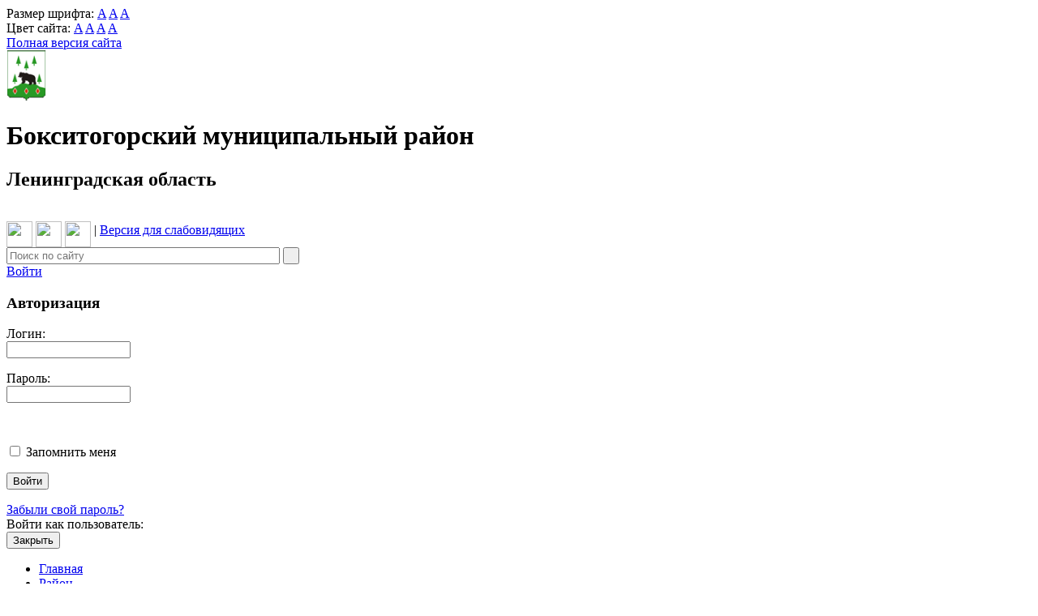

--- FILE ---
content_type: text/html; charset=UTF-8
request_url: http://adm.boksitogorsk.ru/about/info/messages/24084/
body_size: 13057
content:

<!DOCTYPE html>
<html lang="ru">
	<head>
		<title>Вниманию жителей частного сектора!</title>
		<meta http-equiv="X-UA-Compatible" content="IE=edge">
		
		<meta name="viewport" content="width=device-width"> 

		<link href='http://fonts.googleapis.com/css?family=PT+Sans:400,700&amp;subset=latin,cyrillic' rel='stylesheet' type='text/css'>
		<link href="/bitrix/templates/stern/normalize.css" rel="stylesheet" type="text/css" />		

		<script src="http://ajax.googleapis.com/ajax/libs/jquery/1.9.1/jquery.min.js"></script>
		<script>window.jQuery || document.write('<script src="/bitrix/templates/stern/js/vendor/jquery-1.9.1.min.js"><\/script>')</script>
		
		<meta http-equiv="Content-Type" content="text/html; charset=UTF-8" />
<meta name="robots" content="index, follow" />
<meta name="keywords" content="Администрация Бокситогорского муниципального района" />
<meta name="description" content="Официальный сайт администрации Бокситогорского муниципального района Ленинградской области" />
<link href="/bitrix/js/main/core/css/core.css?14037691708964" type="text/css"  rel="stylesheet" />
<link href="/bitrix/templates/.default/ajax/ajax.css?1394629947449" type="text/css"  rel="stylesheet" />
<link href="/bitrix/templates/stern/components/bitrix/search.title/header/style.css?13946314522092" type="text/css"  rel="stylesheet" />
<link href="/bitrix/templates/stern/components/bitrix/system.auth.form/top_auth/style.css?13946314541201" type="text/css"  rel="stylesheet" />
<link href="/bitrix/js/socialservices/css/ss.css?14037694754347" type="text/css"  rel="stylesheet" />
<link href="/bitrix/panel/main/popup.css?140376960122773" type="text/css"  rel="stylesheet" />
<link href="/bitrix/templates/stern/components/bitrix/news/list/bitrix/news.detail/.default/style.css?1394631450154" type="text/css"  rel="stylesheet" />
<link href="/bitrix/templates/stern/styles.css?167048686635206" type="text/css"  rel="stylesheet" />
<link href="/bitrix/templates/stern/template_styles.css?16516017235090" type="text/css"  data-template-style="true"  rel="stylesheet" />
<script type="text/javascript">if(!window.BX)window.BX={message:function(mess){if(typeof mess=='object') for(var i in mess) BX.message[i]=mess[i]; return true;}};</script>
<script type="text/javascript">(window.BX||top.BX).message({'JS_CORE_LOADING':'Загрузка...','JS_CORE_NO_DATA':'- Нет данных -','JS_CORE_WINDOW_CLOSE':'Закрыть','JS_CORE_WINDOW_EXPAND':'Развернуть','JS_CORE_WINDOW_NARROW':'Свернуть в окно','JS_CORE_WINDOW_SAVE':'Сохранить','JS_CORE_WINDOW_CANCEL':'Отменить','JS_CORE_H':'ч','JS_CORE_M':'м','JS_CORE_S':'с','JSADM_AI_HIDE_EXTRA':'Скрыть лишние','JSADM_AI_ALL_NOTIF':'Показать все','JSADM_AUTH_REQ':'Требуется авторизация!','JS_CORE_WINDOW_AUTH':'Войти','JS_CORE_IMAGE_FULL':'Полный размер'});</script>
<script type="text/javascript">(window.BX||top.BX).message({'LANGUAGE_ID':'ru','FORMAT_DATE':'DD.MM.YYYY','FORMAT_DATETIME':'DD.MM.YYYY HH:MI:SS','COOKIE_PREFIX':'BITRIX_SM','SERVER_TZ_OFFSET':'14400','SITE_ID':'s1','USER_ID':'','SERVER_TIME':'1769150514','USER_TZ_OFFSET':'0','USER_TZ_AUTO':'Y','bitrix_sessid':'dcf110f915eacf45e076707a2044f4dc'});</script>


<script type="text/javascript" src="/bitrix/js/main/core/core.js?140549392280568"></script>
<script type="text/javascript" src="/bitrix/js/main/core/core_ajax.js?140549392230663"></script>
<script type="text/javascript" src="/bitrix/js/main/session.js?14037695932880"></script>
<script type="text/javascript" src="/bitrix/js/main/ajax.js?139463002035508"></script>
<script type="text/javascript" src="/bitrix/js/main/rsasecurity.js?139463002325044"></script>
<script type="text/javascript" src="/bitrix/js/socialservices/ss.js?13946300281419"></script>
<script type="text/javascript" src="/bitrix/js/main/core/core_window.js?140549392396525"></script>
<script type="text/javascript" src="/bitrix/js/main/jquery/jquery-1.8.3.min.js?139463002293636"></script>
<script type="text/javascript" src="/bitrix/js/altasib.up/script_jq.js?13946300283716"></script>

<script type="text/javascript">
bxSession.Expand(1440, 'dcf110f915eacf45e076707a2044f4dc', false, '7ce6f948ee999aa9f02c209c65a1c6ef');
</script>
<script src="/bitrix/js/webformat.shared/init.js"></script>
<script>WEBFORMAT.load([{
    'id': 'jquery',
    'type': 'js',
    'src': 'http://code.jquery.com/jquery-1.8.3.min.js',
    'condition': typeof jQuery == 'undefined'
}], function(webformatTag){
    $ = jQuery.noConflict();
    



WEBFORMAT.load([
    {'type': 'js', 'src': "/bitrix/js/webformat.shared/modules/fancybox/jquery.fancybox-1.3.4.pack.js", 'condition': $.fancybox === undefined},
    {'type': 'css', 'src': "/bitrix/js/webformat.shared/modules/fancybox/jquery.fancybox-1.3.4.css"}
], function(webformatTag){
    

$(function(){
	switch("fancybox"){
		case 'fancybox': $("a.webformat-popup").fancybox(); break;
	}
});



});
    if('$' in webformatTag){$ = webformatTag.$;}
});</script>
<script>altasib_up_button='/bitrix/images/altasib.up/button/16.png'; altasib_up_pos ='2';altasib_up_pos_xy = '10'</script>
<link href='/bitrix/js/altasib.up/style.css' type='text/css' rel='stylesheet' />
<script type="text/javascript" src="/bitrix/components/bitrix/search.title/script.js?13946300878652"></script>
<script type="text/javascript" src="/bitrix/templates/stern/components/bitrix/system.auth.form/top_auth/script.js?13946314543147"></script>

		<!--[if IE]>
		<link href="/bitrix/templates/stern/styles_ie.css" rel="stylesheet" type="text/css" />
		<![endif]-->
		<link href="/bitrix/templates/stern/special.css" rel="stylesheet" type="text/css" />
		
		<!--[if lt IE 9]><script src="http://html5shiv.googlecode.com/svn/trunk/html5.js"></script><![endif]-->

		<script type="text/javascript" src="/bitrix/templates/stern/js/vendor/jquery.jcarousel.min.js"></script>
		<script type="text/javascript" src="/bitrix/templates/stern/js/special.js"></script>
		<script type="text/javascript" src="/bitrix/templates/stern/js/main.js"></script>
			</head>
	<body>
		<!--[if lt IE 8]>
		<div class="chromeframe clearfix"> 
			<div class="fleft">
				<p><b>ВНИМАНИЕ! Вы используете устаревший браузер Internet Explorer</b></p>
				<p>Данный сайт построен на передовых, современных технологиях и не поддерживает Internet Explorer устаревших версий.</p>
				<p>Настоятельно Вам рекомендуем выбрать и установить любой из современных браузеров. Это бесплатно и займет всего несколько минут.</p>
			</div>
			<div class="fright">
				<p>Предлагаемые для использования браузеры:</p>
				<span class="but but-ie hidden-link" data-href="http://www.microsoft.com/windows/Internet-explorer/default.aspx" title="Internet Explorer">Internet Explorer</span>
				<span class="but but-opera hidden-link" data-href="http://www.opera.com/download/" title="Opera Browser">Opera Browser</span>
				<span class="but but-firefox hidden-link" data-href="http://www.mozilla.com/firefox/" title="Mozilla Firefox">Mozilla Firefox</span>
				<span class="but but-chrome hidden-link" data-href="http://www.google.com/chrome" title="Google Chrome">Google Chrome</span>
				<span class="but but-safari hidden-link" data-href="http://www.apple.com/safari/download/" title="Apple Safari">Apple Safari</span>
			</div>
			<div class="clr"></div>
			<div class="fleft">Так же можно установить плагин <a class="hidden-link" href="#" data-href="http://www.google.com/chromeframe?hl=ru-RU" taraget="_blank">Google Chrome Frame</a> для обеспечения совместимости Вашего браузера с этим сайтом.</div>
			<div class="fright">
				<a class="closeframe" href="#" title="Закрыть это уведомление и больше не показывать">Закрыть и больше не показывать</a>
			</div>
		</div>
		<![endif]-->
		<div id="panel"></div>
		
				<div class="special-settings">
	<div class="special-settings-wrapper clearfix">
		<div class="a-fontsize">
			Размер шрифта:
			<a class="a-fontsize-small" data-set="fs-small" href="#" title="Уменьшенный размер шрифта">A</a>
			<a class="a-fontsize-normal" href="#" data-set="fs-normal" title="Нормальный размер шрифта">A</a>
			<a class="a-fontsize-big" data-set="fs-big" href="#" title="Увеличенный размер шрифта">A</a>
		</div>
		<div class="a-colors">
			Цвет сайта:
			<a class="a-color1" data-set="color1" href="#" title="Черным по белому">A</a>
			<a class="a-color2" data-set="color2" href="#" title="Желтым по черному">A</a>
			<a class="a-color3" data-set="color3" href="#" title="Зеленым по темно-коричневому">A</a>
			<a class="a-color4" data-set="color4" href="#" title="Коричневым по бежевому">A</a>
		</div>
				<div class="norm-version">
			<a href="#" id="normalversion" data-set="normalversion" title="Полная версия сайта">Полная версия сайта</a>
		</div>
			</div> <!-- .special-settings-wrapper -->
	<div class="clr"></div>
	</div> 
		<div class="body-wrapper">
			<div id="layer" >
				<div class="layer_body">
					<header>
						<div id="header">
							<div class="info">
								<div class="logo">
									<a href="/"><img id="logoCustom" src="/images/coats/user/coat.png" width="49px" height="62px" alt="Логотип" /></a>
								</div>
								<div class="title">
									<h1>Бокситогорский муниципальный район</h1>
									<h2>Ленинградская область</h2>
								</div>
							</div>
							<div class="techmenu">
								    <br />
 
<!-- ссылка на инсту -->
<!-- <a href="https://www.instagram.com/administration_bmr/" target="_blank" ><img src="/temp/2020/ss/inst-icon.jpg" border="0" align="middle" width="32" height="32"    /></a> -->

 			<a href="https://t.me/admboxit" target="_blank" ><img src="/temp/2020/ss/tg.jpg" border="0" align="middle" width="32" height="32"    /></a>
 			<a href="https://vk.com/boxit" target="_blank" ><img src="/temp/2020/ss/vk-icon.jpg" border="0" align="middle" width="32" height="32"    /></a>
 			<a href="https://ok.ru/group/62223048245453/" target="_blank" ><img src="/temp/2020/ss/ok-icon.jpg" border="0" align="middle" width="32" height="32"    /></a>


 |  <font size="3"> <a href="http://adm.boksitogorsk.ru/?type=special" >Версия для слабовидящих</a>   </font> 

    <br />

								<div id="searchTitle" class="search">
										<div id="searchTitle">
	<form action="/search/index.php">
		<input id="title-search-input" class="input" placeholder="Поиск по сайту" type="text" name="q" value="" size="40" maxlength="50" autocomplete="off" onfocus="javascript:if(this.value == '') this.value = '';" onblur="javascript:if(this.value == '') { this.value = '';}"/>
		<input name="s" class="button" type="submit" value="&nbsp;"/>
	</form>
	</div>
<script type="text/javascript">
var jsControl = new JCTitleSearch({
	//'WAIT_IMAGE': '/bitrix/themes/.default/images/wait.gif',
	'AJAX_PAGE' : '/about/info/messages/24084/',
	'CONTAINER_ID': 'searchTitle',
	'INPUT_ID': 'title-search-input',
	'MIN_QUERY_LEN': 2
});
</script>
								</div>
							</div>
							<div class="auth">
								
<script type="text/javascript">
top.BX.defer(top.rsasec_form_bind)({'formid':'system_auth_form6zOYVN','key':{'M':'2fGOcWx//+WbB7zEhyHlRIyySqtZGRyR8BdBsTAbZxKDZ9ybo0HzX+dzoAEKQhx3vDOQRAtqwGngJsRbJOrlkdVnuti5mik0R4pRZS5tTb2Q3T3Vt1DCinvBE0AXM/3tJV7VsJLgJsjKZmPfasAnKBqVYJbWYW+PV8fAajOsobc=','E':'AQAB','chunk':'128'},'rsa_rand':'697318324697f5.13418648','params':['USER_PASSWORD']});
</script>

<div class="bx-system-auth-form">
		<a href="#" class="loginbut" title="Войти">Войти</a>
	<div class="login-popup-wrapper">
		<div class="login-popup">
			<h3>Авторизация</h3>
						<form name="system_auth_form6zOYVN" id="loginform" method="post" target="_top" action="/about/info/messages/24084/">
				<div class="">
											<input type="hidden" name="backurl" value="/about/info/messages/24084/" />
															<input type="hidden" name="AUTH_FORM" value="Y" />
					<input type="hidden" name="TYPE" value="AUTH" />
					
					<p>
						Логин:<br />
						<input type="text" class="input username" name="USER_LOGIN" maxlength="50" value="" size="17" />
					</p>
					<p>				
						Пароль:<br />
						<input type="password" class="input" name="USER_PASSWORD" maxlength="50" size="17" />
					</p>
											<span class="bx-auth-secure" id="bx_auth_secure6zOYVN" title="Перед отправкой формы авторизации пароль будет зашифрован в браузере. Это позволит избежать передачи пароля в открытом виде." style="display:none">
							<div class="bx-auth-secure-icon"></div>
						</span>
						<noscript>
						<span class="bx-auth-secure" title="Пароль будет отправлен в открытом виде. Включите JavaScript в браузере, чтобы зашифровать пароль перед отправкой.">
							<div class="bx-auth-secure-icon bx-auth-secure-unlock"></div>
						</span>
						</noscript>
					<script>
						document.getElementById('bx_auth_secure6zOYVN').style.display = 'inline-block';
					</script>
								
			
											<p>
							<input type="checkbox" id="USER_REMEMBER_frm" name="USER_REMEMBER" value="Y" />
							<label for="USER_REMEMBER_frm" title="Запомнить меня на этом компьютере">Запомнить меня</label>
						</p>
															
					<p><input type="submit" name="Login" value="Войти" /></p>
					<div class="clr"></div>
								
					<div class="fleft">
						<a href="/auth/?forgot_password=yes&amp;backurl=%2Fabout%2Finfo%2Fmessages%2F24084%2F">Забыли свой пароль?</a>
					</div>
					<div class="clr"></div>
			
											<div class="bx-auth-lbl">Войти как пользователь:</div>
					<div class="bx-auth-serv-icons">
	<a title="Яндекс" href="javascript:void(0)" onclick="BxShowAuthFloat('YandexOpenID', 'form')"><i class="bx-ss-icon yandex"></i></a>
	<a title="Mail.Ru" href="javascript:void(0)" onclick="BxShowAuthFloat('MailRuOpenID', 'form')"><i class="bx-ss-icon openid-mail-ru"></i></a>
</div>
									</div>
			</form>
			<button class="close-form-but">Закрыть</button>
		</div> <!-- .login-popup -->
	</div> <!-- .login-popup-wrapper -->

		<div style="display:none">
<div id="bx_auth_float" class="bx-auth-float">

<div class="bx-auth">
	<form method="post" name="bx_auth_servicesform" target="_top" action="/about/info/messages/24084/">
					<div class="bx-auth-title">Войти как пользователь</div>
			<div class="bx-auth-note">Вы можете войти на сайт, если вы зарегистрированы на одном из этих сервисов:</div>
							<div class="bx-auth-services">
									<div><a href="javascript:void(0)" onclick="BxShowAuthService('YandexOpenID', 'form')" id="bx_auth_href_formYandexOpenID"><i class="bx-ss-icon yandex"></i><b>Яндекс</b></a></div>
									<div><a href="javascript:void(0)" onclick="BxShowAuthService('MailRuOpenID', 'form')" id="bx_auth_href_formMailRuOpenID"><i class="bx-ss-icon openid-mail-ru"></i><b>Mail.Ru</b></a></div>
							</div>
							<div class="bx-auth-line"></div>
				<div class="bx-auth-service-form" id="bx_auth_servform" style="display:none">
												<div id="bx_auth_serv_formYandexOpenID" style="display:none">
<span class="bx-ss-icon openid"></span>
<input type="text" name="OPENID_IDENTITY_YANDEX" value="" size="20" />
<span>@yandex.ru</span>
<input type="hidden" name="sessid" id="sessid" value="dcf110f915eacf45e076707a2044f4dc" />
<input type="hidden" name="auth_service_error" value="" />
<input type="submit" class="button" name="" value="Войти" />
</div>
																<div id="bx_auth_serv_formMailRuOpenID" style="display:none">
<span class="bx-ss-icon openid"></span>
<input type="text" name="OPENID_IDENTITY_MAILRU" value="" size="20" />
<span>@mail.ru</span>
<input type="hidden" name="sessid" id="sessid_1" value="dcf110f915eacf45e076707a2044f4dc" />
<input type="hidden" name="auth_service_error" value="" />
<input type="submit" class="button" name="" value="Войти" />
</div>
									</div>
				<input type="hidden" name="auth_service_id" value="" />
	</form>
</div>

</div>
</div>
	
	</div>
							</div>

							<div class="clear"></div>
						</div> <!-- #header -->
					</header>
					<div id="content">
						<div class="wrapper">
							<div class="main_menu">
								<nav>
									<ul class="first">



						
			
			<li class="first_item_emp">
				<div class="link">
					<a href="/index.php">
						Главная 					</a>
				</div>
			</li>	
			

			<li class="first_item">
			<div class="link"><a href="/region/" >Район </a></div>
			<div class="second second_2">
				<ul>			
	

						
			<li >
				<div>				
					<a href="/region/glava.php">Глава района</a>
				</div>
			</li>				
			

						
			<li >
				<div>				
					<a href="/region/sd/">Совет депутатов</a>
				</div>
			</li>				
			

						
			<li >
				<div>				
					<a href="/region/adm/">Администрация района</a>
				</div>
			</li>				
			

						
			<li >
				<div>				
					<a href="/region/administrativnaya-komissiya/">Административная комиссия</a>
				</div>
			</li>				
			

						
			<li >
				<div>				
					<a href="/region/uslugi/">Услуги</a>
				</div>
			</li>				
			

						
			<li >
				<div>				
					<a href="/region/podvedomstvennye/">Подведомственные организации</a>
				</div>
			</li>				
			

						
			<li >
				<div>				
					<a href="/region/ser/">Социально-экономическое развитие</a>
				</div>
			</li>				
			

						
			<li >
				<div>				
					<a href="/region/msp/">Малый и средний бизнес</a>
				</div>
			</li>				
			

						
			<li >
				<div>				
					<a href="/region/budget-policy/">Бюджетная политика</a>
				</div>
			</li>				
			

						
			<li >
				<div>				
					<a href="/region/social/">Социальная политика</a>
				</div>
			</li>				
			

						
			<li >
				<div>				
					<a href="/region/investitsionnaya-politika.php">Инвестиционная политика</a>
				</div>
			</li>				
			

						
			<li >
				<div>				
					<a href="/region/education/">Образование</a>
				</div>
			</li>				
			

						
			<li >
				<div>				
					<a href="/region/imushchestvo-i-zemlya/">Имущество и земля</a>
				</div>
			</li>				
			

						
			<li >
				<div>				
					<a href="/region/imushchestvennaya-podderzhka-subektov-msp/">Имущественная поддержка субъектов МСП</a>
				</div>
			</li>				
			

						
			<li >
				<div>				
					<a href="/region/oga/">Градостроительство и архитектура</a>
				</div>
			</li>				
			

						
			<li >
				<div>				
					<a href="/region/szn.php">Социальная защита населения</a>
				</div>
			</li>				
			

						
			<li >
				<div>				
					<a href="/region/communal-services/">Жилищно-коммунальное хозяйство</a>
				</div>
			</li>				
			

						
			<li >
				<div>				
					<a href="/region/gazifikatsiya/">Газификация</a>
				</div>
			</li>				
			

							</ul>
				<ul>
						
			<li >
				<div>				
					<a href="/region/energy-saving/">Энергосбережение</a>
				</div>
			</li>				
			

						
			<li >
				<div>				
					<a href="/region/transport/">Транспорт</a>
				</div>
			</li>				
			

						
			<li >
				<div>				
					<a href="/region/archiv/">Архивный отдел</a>
				</div>
			</li>				
			

						
			<li >
				<div>				
					<a href="/region/zags/">Отдел ЗАГС</a>
				</div>
			</li>				
			

						
			<li >
				<div>				
					<a href="/region/otdel-bukhgalterskogo-ucheta.php">Отдел бухгалтерского учета</a>
				</div>
			</li>				
			

						
			<li >
				<div>				
					<a href="/region/ksk/">Контрольно-счетная комиссия</a>
				</div>
			</li>				
			

						
			<li >
				<div>				
					<a href="/region/kontrolnaya-deyatelnost/">Контрольная деятельность</a>
				</div>
			</li>				
			

						
			<li >
				<div>				
					<a href="/region/protivodeystvie-korruptsii/">Противодействие коррупции</a>
				</div>
			</li>				
			

						
			<li >
				<div>				
					<a href="/region/nagrady/">Награды</a>
				</div>
			</li>				
			

						
			<li >
				<div>				
					<a href="/region/kdn/">Комиссия по делам несовершеннолетних</a>
				</div>
			</li>				
			

						
			<li >
				<div>				
					<a href="/pp/">Профилактика правонарушений</a>
				</div>
			</li>				
			

						
			<li >
				<div>				
					<a href="/region/mediс.php">Медицина</a>
				</div>
			</li>				
			

						
			<li >
				<div>				
					<a href="/region/otdel-go-i-chs/">Отдел безопасности</a>
				</div>
			</li>				
			

						
			<li >
				<div>				
					<a href="/antiterror/">Антитеррор</a>
				</div>
			</li>				
			

						
			<li >
				<div>				
					<a href="/region/otr.php">Охрана труда</a>
				</div>
			</li>				
			

						
			<li >
				<div>				
					<a href="/region/opeka/">Опека и попечительство</a>
				</div>
			</li>				
			

						
			<li >
				<div>				
					<a href="/region/info_coordinats/">Сведения, подлежащие предоставлению с использованием координат</a>
				</div>
			</li>				
			
	</ul></div></li>	

			<li class="first_item">
			<div class="link"><a href="/city/" >Бокситогорск </a></div>
			<div class="second second_3">
				<ul>			
	

						
			<li >
				<div>				
					<a href="/city/index.php">Городское поселение</a>
				</div>
			</li>				
			

						
			<li >
				<div>				
					<a href="/city/sd-bgp/ustav-sd-bgp.php">Устав</a>
				</div>
			</li>				
			

						
			<li >
				<div>				
					<a href="/city/glava-bgp.php">Глава поселения</a>
				</div>
			</li>				
			

						
			<li >
				<div>				
					<a href="/city/struktura.php">Структура</a>
				</div>
			</li>				
			

						
			<li >
				<div>				
					<a href="/city/symbols-oficial/">Символика поселения</a>
				</div>
			</li>				
			

						
			<li >
				<div>				
					<a href="/city/sd-bgp/">Совет депутатов</a>
				</div>
			</li>				
			

						
			<li >
				<div>				
					<a href="/region/protivodeystvie-korruptsii/">Противодействие коррупции</a>
				</div>
			</li>				
			

						
			<li >
				<div>				
					<a href="/city/pravila-blagoustroystva.php">Правила благоустройства</a>
				</div>
			</li>				
			

							</ul>
				<ul>
						
			<li >
				<div>				
					<a href="/city/heroes">Почетные граждане</a>
				</div>
			</li>				
			

						
			<li >
				<div>				
					<a href="/city/kgs/">Комфортная городская среда</a>
				</div>
			</li>				
			

						
			<li >
				<div>				
					<a href="/city/oz/">Реализация областных законов</a>
				</div>
			</li>				
			

						
			<li >
				<div>				
					<a href="/city/razvitie-kommunalnoy-infrastruktury.php">Развитие коммунальной инфраструктуры</a>
				</div>
			</li>				
			

						
			<li >
				<div>				
					<a href="/city/byudzhet/">Бюджет</a>
				</div>
			</li>				
			

						
			<li >
				<div>				
					<a href="/mpa/bgp/">Документы</a>
				</div>
			</li>				
			

						
			<li >
				<div>				
					<a href="/city/kontrolnaya-deyatelnost/">Контрольная деятельность</a>
				</div>
			</li>				
			
	</ul></div></li>	

			<li class="first_item">
			<div class="link"><a href="/poseleniya/" >Поселения </a></div>
			<div class="second second_4">
				<ul>			
	

						
			<li >
				<div>				
					<a href="/city/index.php">Бокситогорское городское</a>
				</div>
			</li>				
			

						
			<li >
				<div>				
					<a href="http://www.pikadmin.ru">Пикалевское городское</a>
				</div>
			</li>				
			

						
			<li >
				<div>				
					<a href="http://efimadmin.ru">Ефимовское городское</a>
				</div>
			</li>				
			

						
			<li >
				<div>				
					<a href="https://b-dvor.gosuslugi.ru">Большедворское сельское</a>
				</div>
			</li>				
			

							</ul>
				<ul>
						
			<li >
				<div>				
					<a href="http://www.adm-bor.ru">Борское сельское</a>
				</div>
			</li>				
			

						
			<li >
				<div>				
					<a href="http://адм-лидское.рф">Лидское сельское</a>
				</div>
			</li>				
			

						
			<li >
				<div>				
					<a href="http://самойлово.рф/">Самойловское сельское</a>
				</div>
			</li>				
			
	</ul></div></li>	

			<li class="first_item">
			<div class="link"><a href="/mpa/" >Документы </a></div>
			<div class="second second_5">
				<ul>			
	

						
			<li >
				<div>				
					<a href="/mpa/bmr/">Бокситогорский муниципальный район</a>
				</div>
			</li>				
			

						
			<li >
				<div>				
					<a href="/mpa/bgp/">Бокситогорское городское поселение</a>
				</div>
			</li>				
			

							</ul>
				<ul>
						
			<li >
				<div>				
					<a href="/mpa/poryadok-obzhalovaniya.php">Порядок обжалования</a>
				</div>
			</li>				
			
	</ul></div></li>	

			<li class="first_item">
			<div class="link"><a href="/feedback/" >Обращения </a></div>
			<div class="second second_6">
				<ul>			
	

						
			<li >
				<div>				
					<a href="/feedback/index.php">Отправить письмо</a>
				</div>
			</li>				
			

						
			<li >
				<div>				
					<a href="/feedback/howto/">Порядок и время приема</a>
				</div>
			</li>				
			

						
			<li >
				<div>				
					<a href="/feedback/list.php">Мои обращения</a>
				</div>
			</li>				
			

						
			<li >
				<div>				
					<a href="/feedback/forms/">Установленные формы обращений</a>
				</div>
			</li>				
			

							</ul>
				<ul>
						
			<li >
				<div>				
					<a href="/feedback/appeal/">Порядок обжалования</a>
				</div>
			</li>				
			

						
			<li >
				<div>				
					<a href="/feedback/overviews/">Обзоры обращений лиц</a>
				</div>
			</li>				
			

						<li><div><a href="" class="denied" title="Доступ запрещен">Прозрачность</a></div></li>		
			

						
			<li >
				<div>				
					<a href="/feedback/agreement-pdn/politika-obrabotki-personalnyh-dannyh.php">Политика обработки персональных данных</a>
				</div>
			</li>				
			
	</ul></div></li>	

			<li class="first_item">
			<div class="link"><a href="/region/uslugi/" >Услуги </a></div>
			<div class="second second_7">
				<ul>			
	

						
			<li >
				<div>				
					<a href="/region/uslugi/index.php">Нормативно-правовые документы</a>
				</div>
			</li>				
			

						
			<li >
				<div>				
					<a href="/region/uslugi/reest/svod.htm">Реестр муниципальных услуг</a>
				</div>
			</li>				
			

						
			<li >
				<div>				
					<a href="/region/uslugi/gosudarstvennye-uslugi.php">Государственные услуги</a>
				</div>
			</li>				
			

							</ul>
				<ul>
						
			<li >
				<div>				
					<a href="/region/uslugi/administrativnye-reglamenty.php">Проекты административных регламентов</a>
				</div>
			</li>				
			

						
			<li >
				<div>				
					<a href="/region/uslugi/trebovaniya-k-pomeshcheniyam-i-pokazateli-dostupnosti.php">Требования к помещениям и показатели доступности</a>
				</div>
			</li>				
			
	</ul></div></li>	

			<li class="first_item">
			<div class="link"><a href="/edds/" >ЕДДС района </a></div>
			<div class="second second_8">
				<ul>			
	

						
			<li >
				<div>				
					<a href="/edds/index.php">Телефоны дежурных служб</a>
				</div>
			</li>				
			

						
			<li >
				<div>				
					<a href="/edds/info.php">Информация о технологических нарушениях</a>
				</div>
			</li>				
			

							</ul>
				<ul>
						
			<li >
				<div>				
					<a href="/edds/power.php">Плановые отключения электроснабжения</a>
				</div>
			</li>				
			

						
			<li >
				<div>				
					<a href="/edds/pogoda.php">Метеорологический прогноз</a>
				</div>
			</li>				
			
	</ul></div></li>	

						
			
			<li class="first_item_emp">
				<div class="link">
					<a href="/contacts/">
						Контакты 					</a>
				</div>
			</li>	
			</ul>
<div class="menu-clear-left"></div>								</nav>
							</div>
							<section>
																									<div class="inner">
										<section>
											<div class="inner_content" >
																							<h1>Вниманию жителей частного сектора!</h1>
								 
<div> </div>
 <div class="news">

		






			    <p><font size="3">Обращаем ваше внимание, что на контейнерных площадках частного сектора по ул.Октябрьская г.Бокситогорска установлены специальные кузова для сбора крупногабаритных отходов. 
  <br />

  <br />
</font>
<div><font size="3">Уважаемые жители! Просим крупногабаритный мусор складировать в данные кузова. 
    <br />
  </font></div>

<div><font size="3">
    <br />
  </font></div>
<font size="3">Призываем всех бережно и с любовью относиться окружающей среде, ведь чисто не там, где убирают, а там, где не мусорят!</font></p>
	
	    <br />
		    <p>
		 <br/>
		    </p>
</div>
<p><a href="/about/info/messages/">Возврат к списку</a></p>
 
<br />
 
	
		</div><!-- .inner_content-->
</section>
				<aside>
		<div class="inner_sidebar">
						<nav>
				<div class="block">
<div class="title_menu">
                            	<h2></h2>
</div>
<div class="event1">
<ul class="side">



						<li >
					<div>
						<a href="/about/info/news/index.php" >							
							Все новости							
						</a>	
					</div>									
			</li>
			

						<li >
					<div>
						<a href="/about/info/hot/index.php" >							
							Важно знать!							
						</a>	
					</div>									
			</li>
			

						<li >
					<div>
						<a href="/about/info/anounces/index.php" >							
							Анонсы							
						</a>	
					</div>									
			</li>
			

						<li >
					<div>
						<a href="/about/info/messages/index.php" >							
							Жителям Бокситогорска							
						</a>	
					</div>									
			</li>
			

						<li >
					<div>
						<a href="/about/info/news/prokuratura.php" >							
							Прокуратура информирует							
						</a>	
					</div>									
			</li>
			

						<li >
					<div>
						<a href="/about/info/news/pfr.php" >							
							Социальный фонд							
						</a>	
					</div>									
			</li>
			

						<li >
					<div>
						<a href="/about/info/news/omvd.php" >							
							Штаб ОМВД							
						</a>	
					</div>									
			</li>
			

						<li >
					<div>
						<a href="/about/info/news/rosreestr.php" >							
							Росреестр							
						</a>	
					</div>									
			</li>
			

						<li >
					<div>
						<a href="/about/info/news/mobilizatsiya.php" >							
							Мобилизация							
						</a>	
					</div>									
			</li>
			</ul>
</div>
</div>			</nav>
		</div><!-- .inner_sidebar-->
	</aside>
		<div class="clear"></div>
</div><!-- .inner-->
</section>
			<div class="link_map">
			<div class="block">
				
<div class="item">
<div class="title">
                            	<h2>Официально</h2>                           	
                            	<div class="clear"></div>
</div>


<ul>

			<li >
			<a  href="/officials/8-fz/index.php">Законодательная карта 8-ФЗ</a>
		</li>	
			<li >
			<a  href="https://data.gov.ru/organizations/4701001377">Открытые данные</a>
		</li>	
			<li >
			<a  href="/history/">Гид по району</a>
		</li>	
			<li >
			<a  href="/mpa/">Документы</a>
		</li>	
			<li >
			<a  href="http://001.iklenobl.ru/">Территориальная избирательная комиссия</a>
		</li>	

</ul>
</div>

			</div>
			<div class="block">
				
<div></div>
 
<div>
<div class="item">
<div class="title">
                            	<h2>Информация для населения</h2>                           	
                            	<div class="clear"></div>
</div>


<ul>

			<li >
			<a  href="/opros/">Мониторинг, опрос, голосование</a>
		</li>	
			<li >
			<a  href="/oo/">Общественные обсуждения</a>
		</li>	
			<li >
			<a  href="/zpp/">Защита прав потребителей</a>
		</li>	
			<li >
			<a  href="/inspection/">Трудовая инспекция ЛО</a>
		</li>	
			<li >
			<a  href="/region/pasporta-immuniteta/reestr-passport.htm">Реестр паспортов коллективного иммунитета</a>
		</li>	

</ul>
</div>

 </div>
			</div>

			
<div class="block">
<div class="item">
<div class="title">
                            	<h2>Актуально</h2>                           	
                            	<div class="clear"></div>
</div>


<ul>

			<li >
			<a  href="http://trudvsem.ru/">Работа в России</a>
		</li>	
			<li >
			<a  href="https://www.roi.ru/">Российская общественная инициатива</a>
		</li>	
			<li >
			<a  href="http://47channel.ru/">Ленинградская областная телекомпания</a>
		</li>	
			<li >
			<a  href="http://kapremlo47.ru/">Фонд капитального ремонта</a>
		</li>	

</ul>
</div>
</div>


			
<div class="block block_social">
<div class="item">
<div class="title">
                            	<h2>Детали</h2>                           	
                            	<div class="clear"></div>
</div>


<ul>

			<li >
			<a  href="/contacts/">Контакты</a>
		</li>	
			<li >
			<a  href="https://t.me/admboxit">Мы в Telegram</a>
		</li>	
			<li >
			<a  href="https://vk.com/boxit">Группа "ВКонтакте"</a>
		</li>	
			<li >
			<a  href="https://ok.ru/group/62223048245453/">Группа "Одноклассники"</a>
		</li>	
			<li class="item_1">
			<a  href="/search/map.php">Карта сайта</a>
		</li>	
			<li class="item_2">
			<a  href="/rss/">RSS-подписка на новости</a>
		</li>	

</ul>
</div>
</div>


			<div class="clear"></div>
		</div>
				<div class="banner_carousel">
			<ul id="jq-carousel-banner">
								<li >
					<a href="http://pravo.gov.ru/" target="_blank" ><img alt="Типовые условия использования общедоступной информации, размещаемой в информационно-телекоммуникационной сети &quot;Интернет&quot; в форме открытых данных"  title="Типовые условия использования общедоступной информации, размещаемой в информационно-телекоммуникационной сети &quot;Интернет&quot; в форме открытых данных" src="/upload/rk/337/337be31c47e5d94425ebe55e7f0cd336.jpg" width="176" height="65" border="0" /></a>				</li>
								<li >
					<a href="https://мсп.рф/?=&utm_source=leningradskaya_oblast&utm_medium=banner_na_glavnoi" target="_blank" ><img alt="Цифровая платформа МСП.РФ"  title="Цифровая платформа МСП.РФ" src="/upload/rk/13e/13e9bb91f6b6879814d54a919c72994f.PNG" width="209" height="67" border="0" /></a>				</li>
								<li >
					<a href="http://adm.boksitogorsk.ru/officials/8-fz/index.php" target="_self" ><img alt="8-ФЗ. Информация о деятельности органов местного самоуправления"  title="8-ФЗ. Информация о деятельности органов местного самоуправления" src="/upload/rk/038/img_8fz.jpg" width="91" height="65" border="0" /></a>				</li>
								<li >
					<a href="http://adm.boksitogorsk.ru/mmo/sovet-po-mezhnatsionalnym-otnosheniyam/index.php" target="_self" ><img alt="Межнациональные отношения"  title="Межнациональные отношения" src="/upload/rk/2f6/mejnacional.jpg" width="142" height="65" border="0" /></a>				</li>
								<li >
					<a href="https://47.mchs.gov.ru/deyatelnost/grazhdanskaya-oborona/pamyatki-i-plakaty-po-grazhdanskoy-oborone/signaly-grazhdanskoy-oborony" target="_blank" ><img alt="Сигналы оповещения гражданской обороны и действия населения по ним"  title="Сигналы оповещения гражданской обороны и действия населения по ним" src="/upload/rk/596/mchs.gif" width="239" height="65" border="0" /></a>				</li>
								<li >
					<a href="http://adm.boksitogorsk.ru/glo/index.php"><img alt="Приемная Губернатора Ленинградской области в Бокситогорском районе"  title="Приемная Губернатора Ленинградской области в Бокситогорском районе" src="/upload/rk/a20/priemnaya_glo_bmr.jpg" width="196" height="65" border="0" /></a>				</li>
								<li >
					<a href="https://invest.gov.ru/" target="_blank" ><img alt="Инвестиционная карта российской федерации"  title="Инвестиционная карта российской федерации" src="/upload/rk/0ac/0ac45fd7e19e2a35076f071c814d2721.png" width="258" height="65" border="0" /></a>				</li>
								<li >
					<a href="https://oprf.ru/1449/2284" target="_blank" ><img alt="Противодействие экстремизму и терроризму в сети Интернет"  title="Противодействие экстремизму и терроризму в сети Интернет" src="/upload/rk/491/banner_terror27112015.jpg" width="86" height="65" border="0" /></a>				</li>
								<li >
					<a href="https://oatos.ru" target="_blank" ><img alt="https://oatos.ru"  title="https://oatos.ru" src="/upload/rk/87b/banner_oatos_bmr_.jpg" width="86" height="65" border="0" /></a>				</li>
								<li >
					<a href="https://защитник47.рф/z" target="_blank" ><img alt="Герои Команды 47"  title="Герои Команды 47" src="/upload/rk/4ed/4ed0c423294425767db230d6686eb245.jpg" width="179" height="65" border="0" /></a>				</li>
								<li >
					<a href="http://adm.boksitogorsk.ru/region/protivodeystvie-korruptsii/index.php"><img alt="Противодействие коррупции"  title="Противодействие коррупции" src="/upload/rk/6e1/nokorruption.jpg" width="179" height="65" border="0" /></a>				</li>
								<li >
					<a href="http://r47fss.ru/index.php/pryamye-vyplaty/" target="_blank" ><img alt="Прямые выплаты в Ленинградской области"  title="Прямые выплаты в Ленинградской области" src="/upload/rk/710/pvb.png" width="260" height="65" border="0" /></a>				</li>
								<li >
					<a href="https://archiveslo.ru/" target="_blank" ><img alt="Архивы Ленинградской области - единый поиск документов в архивах"  title="Архивы Ленинградской области - единый поиск документов в архивах" src="/upload/rk/30e/archiv_lo.jpg" width="179" height="65" border="0" /></a>				</li>
								<li >
					<a href="http://adm.boksitogorsk.ru/may/"><img alt="Исполнение майских указов Президента РФ"  title="Исполнение майских указов Президента РФ" src="/upload/rk/551/may2015.jpg" width="175" height="65" border="0" /></a>				</li>
								<li >
					<a href="https://press.lenobl.ru/ru/polls/" target="_self" ><img alt="Уважаемые жители Ленинградской области! Предлагаем Вам принять участие в небольшом опросе, с целью оценить как работают те, кто предоставляет услуги жителям муниципальных образований."  title="Уважаемые жители Ленинградской области! Предлагаем Вам принять участие в небольшом опросе, с целью оценить как работают те, кто предоставляет услуги жителям муниципальных образований." src="/upload/rk/03f/banner.gif" width="120" height="60" border="0" /></a>				</li>
								<li >
					<a href="http://kapremlo47.ru/" target="_blank" ><img alt="Некоммерческая организация «Фонд капитального ремонта многоквартирных домов Ленинградской области»"  title="Некоммерческая организация «Фонд капитального ремонта многоквартирных домов Ленинградской области»" src="/upload/rk/8a6/fkr_lo_2014.jpg" width="121" height="65" border="0" /></a>				</li>
								<li >
					<a href="https://www.gosuslugi.ru/" target="_blank" ><img alt="Портал государственных услуг Российской Федерации"  title="Портал государственных услуг Российской Федерации" src="/upload/rk/aa3/boksitogorsk.png" width="176" height="65" border="0" /></a>				</li>
								<li >
					<a href="https://gu.lenobl.ru/Pgu/" target="_blank" ><img alt="Портал государственных и муниципальных услуг Ленинградской области"  title="Портал государственных и муниципальных услуг Ленинградской области" src="/upload/rk/11d/boksitogorsk1.png" width="243" height="65" border="0" /></a>				</li>
								<li >
					<a href="http://budget.lenobl.ru/" target="_blank" ><img alt="Открытый бюджет Ленинградской области"  title="Открытый бюджет Ленинградской области" src="/upload/rk/6c1/open_b.jpg" width="227" height="65" border="0" /></a>				</li>
								<li >
					<a href="http://lenoblinvest.ru/" target="_blank" ><img alt="Опрос проводится на инвестиционном портале Ленинградской области"  title="Опрос проводится на инвестиционном портале Ленинградской области" src="/upload/rk/f6d/kopiya-banner_04.png" width="130" height="65" border="0" /></a>				</li>
								<li >
					<a href="https://sirota-lo.ru/o-komitete/opeki/boksitogorskiy-rayon" target="_self" ><img alt="Ребенку нужна семья"  title="Ребенку нужна семья" src="/upload/rk/82b/eedmvi5s.jpg" width="188" height="65" border="0" /></a>				</li>
								<li >
					<a href="http://job.lenobl.ru/deiatelnost/socialnoe-partnyorstvo/zarplata-v-konverte-informaciya-rabotnikam-i-rabotodatelyam/" target="_blank" ><img alt="&quot;Зарплата &quot;в конвертах?&quot; Что получишь?"  title="&quot;Зарплата &quot;в конвертах?&quot; Что получишь?" src="/upload/rk/622/bannerzp.jpg" width="120" height="60" border="0" /></a>				</li>
								<li >
					<a href="http://adm.boksitogorsk.ru/region/communal-services/formirovanie-sovremennoy-gorodskoy-sredy.php" target="_blank" ><img alt="Формирование комфортной городской среды"  title="Формирование комфортной городской среды" src="/upload/rk/576/formirovanie-gorodskoy-sredy.jpg" width="175" height="65" border="0" /></a>				</li>
								<li >
					<a href="http://trudvsem.ru/" target="_blank" ><img alt="Работа в России"  title="Работа в России" src="/upload/rk/872/rvr_b.gif" width="188" height="65" border="0" /></a>				</li>
								<li >
					<a href="http://adm.boksitogorsk.ru/feedback/new.php" target="_blank" ><img alt="Задать вопрос главе администрации района"  title="Задать вопрос главе администрации района" src="/upload/rk/ba7/int_pr.jpg" width="121" height="65" border="0" /></a>				</li>
							</ul>
					</div>
			</div>
</div>
	</div>
</div>
	<footer>
		<div id="footer">
			<div class="footer_body">
		
				<div class="footer_gerb">
					<div class="copy">
						&copy; 2026 Бокситогорский муниципальный район Ленинградской области, Официальный сайт					</div>
					<img id="logoBottom" src="/images/coats/user/coat.png" width="49px" height="62px" alt="" />
					<div class="socialConteiner">
						
<ul class="social">
			
		<li>
			<a class="rss" title="RSS" href="/rss/">
				<img src="/images/icon_social_6.gif" width="16px" height="16px" alt="RSS" />				
			</a>
		</li>	
			
		<li>
			<a  title="" href="">
				<img src="" width="16px" height="16px" alt="" />				
			</a>
		</li>	

</ul>
						<div class="clear"></div>
					</div>
					<div class="clear"></div>
				</div>
		
				<div class="info">
					 
<table cellspacing="1" cellpadding="1" border="0"> 
  <tbody> 
    <tr><td style="border-image: none 100% / 1 / 0 stretch;">  <a href="https://rp5.ru/1638/ru" ><img border="0" height="100" src="https://rp5.ru/informer/100x100x2.php?f=21&amp;id=1638&amp;lang=ru&amp;um=00000"  /></a> 
        <br />
       </td> <td style="border-image: none 100% / 1 / 0 stretch;"> 
        <p class="contacts">  
          <br />
         </p>
       
        <p class="contacts">ул. Социалистическая, 9 
          <br />
         тел.: 8 (81366) 211-31 
          <br />
         факс: 8 (81366) 247-45 
          <br />
         Эл. почта: <a href="mailto:adm@boksitogorsk.ru" >adm@boksitogorsk.ru</a> 
          <br />
          <a href="mailto:boksadm@gmail.com" > 
            <br />
           </a></p>
       </td></tr>
   </tbody>
 </table>
 
<br />
 				</div>
				<div class="control">
					
<form class="search" name="search" action="/search/index.php">
	
							<input class="input" type="text" name="q" value="поиск по сайту"  onfocus="javascript:if(this.value == 'поиск по сайту') this.value = '';" onblur="javascript:if(this.value == '') { this.value = 'поиск по сайту';}" />
					<input name="s" type="submit" class="button" value="&nbsp;"/></td>		
</form>

					<div class="clear"></div>
					<div class="counter">
											</div>
					<div class="clear"></div>
					
 
<address> 		&copy; 2026 Администрация Бокситогорского муниципального района 
  <br />
 
  <br />
 <font size="2">    </font><font size="2"><font size="2"><a id="bxid_388994" href="https://vk.com/boxit" target="_blank" ><img id="bxid_68889" src="http://adm.boksitogorsk.ru/temp/2020/ss/tg.jpg" width="20" height="20" border="0" align="top"  /></a> <a id="bxid_373337" href="https://t.me/admboxit" >Telegram канал</a></font><font size="2"> </font>  <a id="bxid_388994" href="https://vk.com/boxit" target="_blank" ><img id="bxid_68889" src="http://adm.boksitogorsk.ru/temp/2020/ss/vk-icon.jpg" width="20" height="20" border="0" align="top"  /></a> <a id="bxid_373337" href="https://vk.com/boxit" >Группа &quot;Вконтакте&quot;</a></font><font size="2">    <a id="bxid_388994" href="https://vk.com/boxit" target="_blank" ><img id="bxid_68889" src="http://adm.boksitogorsk.ru/temp/2020/ss/ok-icon.jpg" width="20" height="20" border="0" align="top"  /></a> <a id="bxid_373337" href="https://ok.ru/group/62223048245453/" >Группа &quot;Одноклассники&quot;</a></font> </address>
				</div>
				<div class="clear"></div>
			</div>
		</div>
	</footer>
</div> <!-- .body-wrapper -->




<script type="text/javascript">
       (function(d, t, p) {
           var j = d.createElement(t); j.async = true; j.type = "text/javascript";
           j.src = ("https:" == p ? "https:" : "http:") + "//stat.sputnik.ru/cnt.js";
           var s = d.getElementsByTagName(t)[0]; s.parentNode.insertBefore(j, s);
       })(document, "script", document.location.protocol);
    </script>





</body>
</html>
